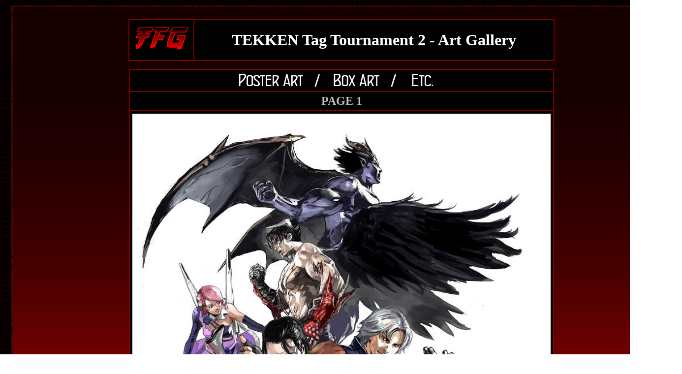

--- FILE ---
content_type: text/html
request_url: https://fightersgeneration.com/games/tekkentag2-p5.html
body_size: 9827
content:
<html>

<head>


<script async src="https://kumo.network-n.com/dist/app.js" site="fighters-generation"></script>


<style>
#nn_skinr,
#nn_skinl {
    position: absolute;
    top: 140px;
    left: 50%;
    margin-left: -800px;
    z-index: 100;
    text-align: center;
}

#nn_skinr {
    margin-left: 500px;
}

#celtra-reveal-wrapper {
    left: 0 !important;
}
</style>
<meta http-equiv="Content-Type" content="text/html; charset=windows-1252">
<meta http-equiv="Content-Language" content="en-us">
<meta name="GENERATOR" content="Microsoft FrontPage 4.0">
<meta name="ProgId" content="FrontPage.Editor.Document">
<title>Tekken Tag Tournament 2 - Box Art / Special Illustrations / Art Gallery </title>
<style fprolloverstyle>A:hover {color: #FFFFFF}
</style>
</head>

<body background="../newspics/bg-red6.gif" link="#FF0000" vlink="#C0C0C0" alink="#FF0000">


<!-- Google Tag Manager -->
<script>(function(w,d,s,l,i){w[l]=w[l]||[];w[l].push({'gtm.start':
new Date().getTime(),event:'gtm.js'});var f=d.getElementsByTagName(s)[0],
j=d.createElement(s),dl=l!='dataLayer'?'&l='+l:'';j.async=true;j.src=
'https://www.googletagmanager.com/gtm.js?id='+i+dl;f.parentNode.insertBefore(j,f);
})(window,document,'script','dataLayer','GTM-N3WX8RF');</script>
<!-- End Google Tag Manager -->


<div id="nn_skinl"></div>
<div id="nn_skinr"></div>


<!-- Google Tag Manager (noscript) -->
<noscript><iframe src="https://www.googletagmanager.com/ns.html?id=GTM-N3WX8RF"
height="0" width="0" style="display:none;visibility:hidden"></iframe></noscript>
<!-- End Google Tag Manager (noscript) -->

<p><!--webbot bot="HTMLMarkup" startspan --><!-- Global site tag (gtag.js) - Google Analytics -->
<script async src="https://www.googletagmanager.com/gtag/js?id=UA-86296525-1"></script>
<script>
  window.dataLayer = window.dataLayer || [];
  function gtag(){dataLayer.push(arguments);}
  gtag('js', new Date());

  gtag('config', 'UA-86296525-1');
</script>
<!--webbot bot="HTMLMarkup" endspan -->
</p>

<div align="center">
  <center>
<table border="0" cellpadding="3" cellspacing="0" width="87%">
  
  <tr>
    <td align="center" width="33%" nowrap valign="top">
      <div align="center">
        <table border="0" width="10%">
          <tr>
            <td width="100%">
            </td>
          </tr>
        </table>
      </div>
      <p>&nbsp;</td>
    <td align="center" width="33%" nowrap valign="top">
    <div align="center">
  <table BORDER="0" CELLPADDING="7" width="1342" BGCOLOR="#000000" background="../np/char-overviewbg.gif" cellspacing="3">
    <tr>
      <td width="1356" bgcolor="#000000" align="center" background="../np/rg2.jpg">

<p align="center"> <!--webbot bot="HTMLMarkup" startspan --><style>body{background-attachment:fixed;}</style><!--webbot
bot="HTMLMarkup" endspan -->
 <!--webbot bot="HTMLMarkup" startspan --><meta name="viewport" content="width=330", initial-scale=15, maximum-scale=1"/>><!--webbot
bot="HTMLMarkup" endspan -->
<font size="2" face="Calibri">&nbsp;&nbsp;</font>

<table BORDER="0" CELLPADDING="5" BGCOLOR="#800000" width="866">
  <tr>
    <td bgcolor="#000000" width="1">
      <a href="https://www.fightersgeneration.com" target="_blank"><!--webbot
        bot="HTMLMarkup" startspan --><img src="http://www.fightersgeneration.com/np7/tfgfont.png"
onmouseover="this.src='http://www.fightersgeneration.com/np7/tfgfont-gif.gif'"
onmouseout="this.src='http://www.fightersgeneration.com/np7/tfgfont.png'" BORDER=0> <!--webbot
        bot="HTMLMarkup" endspan -->
      </a>
    </td>

    <td bgcolor="#000000" width="835">
      <p align="center"><b><font face="Calibri" color="#FFFFFF" size="6">TEKKEN
      Tag Tournament 2 - Art Gallery</font></b>
    </td>
  </tr>
</table>

<div id="nn_lb1"></div>

<p align="center"><font size="1"></font>
<div align="center">
<table BORDER="0" CELLPADDING="5" BGCOLOR="#800000" width="775">
  <tr>
    <td bgcolor="#000000" width="874">
      <p align="center"><img border="0" src="../np5/extra.png" width="513" height="33">
    </td>
  </tr>
  <tr>
    <td bgcolor="#000000" width="874">
      <p align="center"><font face="Calibri" size="5" color="#C0C0C0"><b><span style="font-variant: small-caps">PAGE 1</span>
      </b></font>
    </td>
  </tr>
  <tr>
    <td bgcolor="#000000" width="874">
      <p align="center"><font size="2" face="Calibri"><img border="0" src="../nf9/game/ttt2-artwork-by-junny-mastercup.jpg" width="850" height="1133"><br>
      </font>
      &nbsp;<br>
      &nbsp;<br>
      &nbsp;<font size="2" face="Calibri">
      <br>
      <img border="0" src="../nf9/game/tekkentag2-illustration-by-junny-mastercup6-tournament.jpg" width="850" height="921"><br>
      <img border="0" src="../np6/gm2/ttt2-logo.jpg" width="850" height="477"><br>
      <br>
      <img border="0" src="../nx2/game/ttt2/tekkentag2-ps3boxart.jpg" width="850" height="970">
      </font>
        <div align="center">
  <table BORDER="0" CELLPADDING="8" BGCOLOR="#000000" background="../np/char-overviewbg.gif" cellspacing="3" width="850">
    <tr>
      <td WIDTH="167" bgcolor="#000000" align="center"><font face="Calibri" size="1" color="#FFFFFF"><b>&nbsp;<a href="http://www.fightersgeneration.com" target="_blank"><br>
      </a>
      <a href="https://www.fightersgeneration.com" target="_blank">
        <img border="0" src="../features/tfcani.gif" width="112" height="110"></a><br>
        <br>
        Return to 
      <a href="https://www.fightersgeneration.com" target="_blank">FightersGeneration.com<br>
      </a>&nbsp;</b></font>
      </td>
      <td WIDTH="635" bgcolor="#000000" align="center">
      <a href="tekkentag2-p5-2.html"><span style="font-variant: small-caps"><font face="Calibri" size="7"><b>Go To Page 2</b></font></span></a>
      </td>
    </tr>
  </table>

        </div>
    </td>
  </tr>
  <tr>
    <td bgcolor="#000000" width="874">
      <p align="center"><span style="font-variant: small-caps"><b><font color="#FFFFFF" face="Calibri" size="2">&nbsp;</font><font color="#FFFFFF" face="Calibri" size="3">&nbsp;</font></b>
      <a href="xuan-dou-zhi-wang.html"><b><font color="#FFFFFF" face="Calibri" size="3"><br>
      </font>
      </b></a><a href="tekkentag2.html"><b><font face="Calibri" size="5">Return
      to Tekken Tag Tournament 2 TFG Review</font></b></a>
      <a href="xuan-dou-zhi-wang.html"><b><font color="#FFFFFF" face="Calibri" size="3"><br>
      </font>
      </b></a><font color="#FFFFFF" face="Calibri" size="2">&nbsp;</font><font color="#FFFFFF" face="Calibri" size="3">&nbsp;</font></span>
    </td>
  </tr>
</table>

</div>
<div id="nn_lb2"></div>

<p align="center"><font size="1">&nbsp;</font><p align="center"><font size="1">&nbsp;</font>
<a href="https://www.fightersgeneration.com"><img border="0" src="../features/banner11/tfg11-d-one3.png" width="736" height="310">
</a>

<p align="center">&nbsp;
<table BORDER="0" CELLPADDING="15" width="754" BGCOLOR="#800000" cellspacing="3" height="112">
<tr>
<td WIDTH="801" bgcolor="#000000" align="center" height="94" colspan="3">
      <b><font color="#FFFFFF" face="Calibri" size="6">F</font><font color="#FFFFFF" face="Calibri" size="4">OLLOW&nbsp; <img border="0" src="../news2020/TFG.png" width="45" height="45">&nbsp;
      ON:</font></b>&nbsp; &nbsp;&nbsp; <a href="https://twitter.com/Fighters_Gen" target="_blank"><img border="0" src="../nz5/twitter%20icon.png" width="32" height="32"></a>&nbsp;&nbsp;&nbsp;
      <a href="https://discord.com/invite/7exwWf7fhA"><img border="0" src="../nz5/discord-icon.png" width="32" height="32"></a>&nbsp;&nbsp;&nbsp;
      <a href="https://www.patreon.com/fightersgen" target="_blank"><img border="0" src="../news2021/patreon-icon.png" width="32" height="32"></a>&nbsp;&nbsp;&nbsp;
      <a href="https://www.twitch.tv/fighters_gen" target="_blank"><img border="0" src="../nz5/twitch%20icon.png" width="32" height="32"></a>&nbsp;&nbsp;&nbsp;
      <a href="https://instagram.com/fighters_gen/" target="_blank"><img border="0" src="../nz5/instagram-icon.png" width="32" height="32"></a>&nbsp;&nbsp;&nbsp;
      <a href="https://www.facebook.com/FightersGen/" target="_blank"><img border="0" src="../nz5/facebook%20icon.png" width="32" height="32"></a>&nbsp;&nbsp;&nbsp;
      <a href="https://www.youtube.com/user/FightersGeneration1" target="_blank"><img border="0" src="../nz5/youtube%20icon.png" width="32" height="32"></a>
</td>
</tr>
<tr>
<td WIDTH="267" bgcolor="#000000" align="center" height="1">
<b><font color="#FF0000" face="Calibri" size="3">
<a href="../news-mobile.html">TFG NEWS</a></font>
</b>
</td>
<td WIDTH="267" bgcolor="#000000" align="center" height="1">
<b><font color="#FF0000" face="Calibri" size="3">
<a href="../characters.html">CHARACTERS</a></font>
</b>
</td>
<td WIDTH="267" bgcolor="#000000" align="center" height="1">
<b><font color="#FF0000" face="Calibri" size="3">
<a href="../games1.html">GAMES</a></font>
</b>
</td>
</tr>
</table>
<p align="center"><!--webbot bot="HTMLMarkup" startspan --><style>body{background-attachment:fixed;}</style><!--webbot bot="HTMLMarkup" endspan -->
</p>

<p align="center"><!--webbot bot="HTMLMarkup" startspan --><div id="nn_player"></div><!--webbot bot="HTMLMarkup" endspan -->

<p align="center"><!--webbot bot="HTMLMarkup" startspan --><div id="celtra-reveal-wrapper" style="position:fixed; height: auto; width: 100%">
<div id="nn_1by1"></div>
</div> <!--webbot bot="HTMLMarkup" endspan -->

      </td>
    </tr>
  </table>
    </div>
      <p>&nbsp;</td>
    <td align="center" width="33%" nowrap valign="top">
      <div align="center">
        <center>
        <table border="0" width="10%">
          <tr>
            <td width="100%"></td>
          </tr>
        </table>
        </center>
      </div>
    </td>

  </center>
    <td align="center" width="2%" nowrap>
    </td>
  </tr>

</table>

</div>

</body>

</html>
